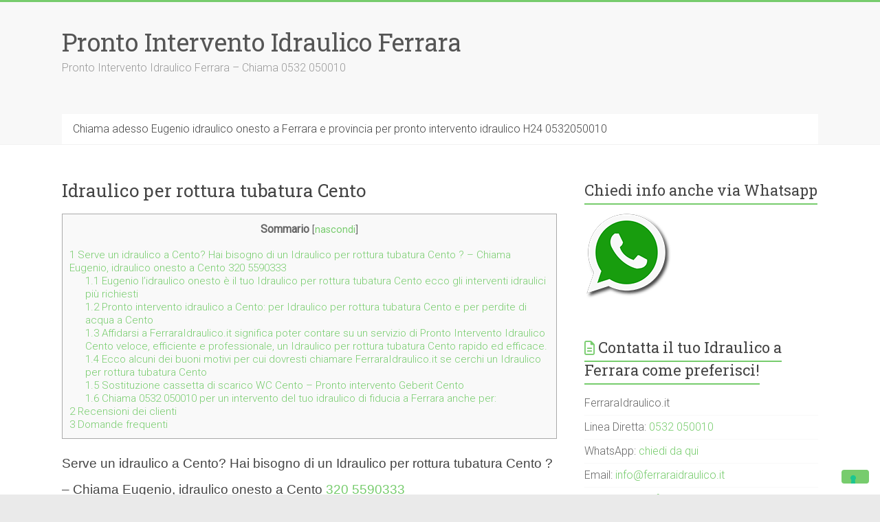

--- FILE ---
content_type: text/html; charset=UTF-8
request_url: https://www.ferraraidraulico.it/idraulico-per-rottura-tubatura-cento/
body_size: 29778
content:
<!DOCTYPE html>
<html lang="it-IT">
<head>
<title>Idraulico per rottura tubatura Cento risponde 0532 050010 !</title>

<meta charset="UTF-8" />
<meta name="viewport" content="width=device-width, initial-scale=1">
<link rel="profile" href="https://gmpg.org/xfn/11" />
			<script type="text/javascript" class="_iub_cs_skip">
				var _iub = _iub || {};
				_iub.csConfiguration = _iub.csConfiguration || {};
				_iub.csConfiguration.siteId = "3488958";
				_iub.csConfiguration.cookiePolicyId = "17815407";
							</script>
			<script class="_iub_cs_skip" src="https://cs.iubenda.com/autoblocking/3488958.js" fetchpriority="low"></script>
			<meta name='robots' content='index, follow, max-image-preview:large, max-snippet:-1, max-video-preview:-1' />

	<!-- This site is optimized with the Yoast SEO Premium plugin v21.2 (Yoast SEO v26.7) - https://yoast.com/wordpress/plugins/seo/ -->
	
	<meta name="description" content="Chiama 0532 050010 per Idraulico per rottura tubatura Cento Non rimandare la riparazione idraulica di cui hai bisogno. Chiama FerraraIdraulico.it e risparmia tempo e stress!" />
	<link rel="canonical" href="https://www.ferraraidraulico.it/idraulico-per-rottura-tubatura-cento/" />
	<meta property="og:locale" content="it_IT" />
	<meta property="og:type" content="article" />
	<meta property="og:title" content="Idraulico per rottura tubatura Cento risponde 0532 050010 !" />
	<meta property="og:description" content="Chiama 0532 050010 per Idraulico per rottura tubatura Cento Non rimandare la riparazione idraulica di cui hai bisogno. Chiama FerraraIdraulico.it e risparmia tempo e stress!" />
	<meta property="og:url" content="https://www.ferraraidraulico.it/idraulico-per-rottura-tubatura-cento/" />
	<meta property="og:site_name" content="Pronto Intervento Idraulico Ferrara" />
	<meta property="article:published_time" content="2023-06-25T18:33:45+00:00" />
	<meta property="og:image" content="https://www.ferraraidraulico.it/wp-content/uploads/Ferraraidraulicoit-chiama-Ferrara-pronto-intervento-idraulico-300x297.jpg" />
	<meta name="author" content="ferraraidraulico.it" />
	<meta name="twitter:card" content="summary_large_image" />
	<meta name="twitter:title" content="Idraulico per rottura tubatura Cento" />
	<meta name="twitter:label1" content="Scritto da" />
	<meta name="twitter:data1" content="ferraraidraulico.it" />
	<meta name="twitter:label2" content="Tempo di lettura stimato" />
	<meta name="twitter:data2" content="9 minuti" />
	<script type="application/ld+json" class="yoast-schema-graph">{"@context":"https://schema.org","@graph":[{"@type":"Article","@id":"https://www.ferraraidraulico.it/idraulico-per-rottura-tubatura-cento/#article","isPartOf":{"@id":"https://www.ferraraidraulico.it/idraulico-per-rottura-tubatura-cento/"},"author":{"name":"ferraraidraulico.it","@id":"https://www.ferraraidraulico.it/#/schema/person/22eb5e0a6d2912e3d91d9c4b28937ab1"},"headline":"Idraulico per rottura tubatura Cento","datePublished":"2023-06-25T18:33:45+00:00","mainEntityOfPage":{"@id":"https://www.ferraraidraulico.it/idraulico-per-rottura-tubatura-cento/"},"wordCount":1176,"commentCount":0,"publisher":{"@id":"https://www.ferraraidraulico.it/#organization"},"image":{"@id":"https://www.ferraraidraulico.it/idraulico-per-rottura-tubatura-cento/#primaryimage"},"thumbnailUrl":"https://www.ferraraidraulico.it/wp-content/uploads/Ferraraidraulicoit-chiama-Ferrara-pronto-intervento-idraulico-300x297.jpg","keywords":["Idraulico a Ferrara urgente pronto intervento 24h"],"articleSection":["Idraulico a Ferrara urgente pronto intervento 24h"],"inLanguage":"it-IT"},{"@type":"WebPage","@id":"https://www.ferraraidraulico.it/idraulico-per-rottura-tubatura-cento/","url":"https://www.ferraraidraulico.it/idraulico-per-rottura-tubatura-cento/","name":"Idraulico per rottura tubatura Cento risponde 0532 050010 !","isPartOf":{"@id":"https://www.ferraraidraulico.it/#website"},"primaryImageOfPage":{"@id":"https://www.ferraraidraulico.it/idraulico-per-rottura-tubatura-cento/#primaryimage"},"image":{"@id":"https://www.ferraraidraulico.it/idraulico-per-rottura-tubatura-cento/#primaryimage"},"thumbnailUrl":"https://www.ferraraidraulico.it/wp-content/uploads/Ferraraidraulicoit-chiama-Ferrara-pronto-intervento-idraulico-300x297.jpg","datePublished":"2023-06-25T18:33:45+00:00","description":"Chiama 0532 050010 per Idraulico per rottura tubatura Cento Non rimandare la riparazione idraulica di cui hai bisogno. Chiama FerraraIdraulico.it e risparmia tempo e stress!","breadcrumb":{"@id":"https://www.ferraraidraulico.it/idraulico-per-rottura-tubatura-cento/#breadcrumb"},"inLanguage":"it-IT","potentialAction":[{"@type":"ReadAction","target":["https://www.ferraraidraulico.it/idraulico-per-rottura-tubatura-cento/"]}]},{"@type":"ImageObject","inLanguage":"it-IT","@id":"https://www.ferraraidraulico.it/idraulico-per-rottura-tubatura-cento/#primaryimage","url":"","contentUrl":""},{"@type":"BreadcrumbList","@id":"https://www.ferraraidraulico.it/idraulico-per-rottura-tubatura-cento/#breadcrumb","itemListElement":[{"@type":"ListItem","position":1,"name":"Idraulico Ferrara Pronto Intervento","item":"https://www.ferraraidraulico.it/"},{"@type":"ListItem","position":2,"name":"Idraulico per rottura tubatura Cento"}]},{"@type":"WebSite","@id":"https://www.ferraraidraulico.it/#website","url":"https://www.ferraraidraulico.it/","name":"Pronto Intervento Idraulico Ferrara","description":"Pronto Intervento Idraulico Ferrara – Chiama 0532 050010","publisher":{"@id":"https://www.ferraraidraulico.it/#organization"},"alternateName":"Pronto Intervento Idraulico Ferrara 0532050010","potentialAction":[{"@type":"SearchAction","target":{"@type":"EntryPoint","urlTemplate":"https://www.ferraraidraulico.it/?s={search_term_string}"},"query-input":{"@type":"PropertyValueSpecification","valueRequired":true,"valueName":"search_term_string"}}],"inLanguage":"it-IT"},{"@type":"Organization","@id":"https://www.ferraraidraulico.it/#organization","name":"Pronto Intervento Idraulico Ferrara","url":"https://www.ferraraidraulico.it/","logo":{"@type":"ImageObject","inLanguage":"it-IT","@id":"https://www.ferraraidraulico.it/#/schema/logo/image/","url":"https://www.ferraraidraulico.it/wp-content/uploads/Ferraraidraulicoit-chiama-Ferrara-pronto-intervento-idraulico.jpeg","contentUrl":"https://www.ferraraidraulico.it/wp-content/uploads/Ferraraidraulicoit-chiama-Ferrara-pronto-intervento-idraulico.jpeg","width":1200,"height":1022,"caption":"Pronto Intervento Idraulico Ferrara"},"image":{"@id":"https://www.ferraraidraulico.it/#/schema/logo/image/"}},{"@type":"Person","@id":"https://www.ferraraidraulico.it/#/schema/person/22eb5e0a6d2912e3d91d9c4b28937ab1","name":"ferraraidraulico.it","image":{"@type":"ImageObject","inLanguage":"it-IT","@id":"https://www.ferraraidraulico.it/#/schema/person/image/","url":"https://secure.gravatar.com/avatar/6175a8c5eca647a78896c3eb5f52e0a7fdae36b28c21aae7ac679f8e723d3be9?s=96&d=mm&r=g","contentUrl":"https://secure.gravatar.com/avatar/6175a8c5eca647a78896c3eb5f52e0a7fdae36b28c21aae7ac679f8e723d3be9?s=96&d=mm&r=g","caption":"ferraraidraulico.it"},"sameAs":["http://ferraraidraulico.it"]}]}</script>
	<!-- / Yoast SEO Premium plugin. -->


<link rel='dns-prefetch' href='//cdn.iubenda.com' />
<link rel='dns-prefetch' href='//www.googletagmanager.com' />
<link rel='dns-prefetch' href='//stats.wp.com' />
<link rel='dns-prefetch' href='//fonts.googleapis.com' />
<script type="application/ld+json">{"@context":"https://schema.org","@type":["LocalBusiness","Service"],"@id":"https://www.ferraraidraulico.it/#localbusiness","name":"Pronto Intervento Idraulico Ferrara","url":"https://www.ferraraidraulico.it/","telephone":"0532050010","priceRange":"€€","address":{"@type":"PostalAddress","addressLocality":"Cento","addressRegion":"FE","addressCountry":"IT"},"email":"info@ferraraidraulico.it","areaServed":{"@type":"AdministrativeArea","name":"Ferrara"},"openingHoursSpecification":[{"@type":"OpeningHoursSpecification","dayOfWeek":["Monday","Tuesday","Wednesday","Thursday","Friday","Saturday","Sunday"],"opens":"00:00","closes":"23:59"}],"hasOfferCatalog":{"@type":"OfferCatalog","name":"Servizi","itemListElement":[{"@type":"Offer","itemOffered":{"@type":"Service","name":"Pronto intervento idraulico %city%"}},{"@type":"Offer","itemOffered":{"@type":"Service","name":"Riparazione perdite d’acqua %city%"}},{"@type":"Offer","itemOffered":{"@type":"Service","name":"Sblocco scarichi otturati %city%"}},{"@type":"Offer","itemOffered":{"@type":"Service","name":"Riparazione cassette WC Geberit %city%"}},{"@type":"Offer","itemOffered":{"@type":"Service","name":"Sostituzione rubinetti e miscelatori %city%"}},{"@type":"Offer","itemOffered":{"@type":"Service","name":"Disostruzione tubazioni %city%"}},{"@type":"Offer","itemOffered":{"@type":"Service","name":"Assistenza impianti idraulici %city%"}}]},"aggregateRating":{"@type":"AggregateRating","ratingValue":5,"bestRating":"5","reviewCount":10},"review":[{"@type":"Review","itemReviewed":{"@type":"LocalBusiness","@id":"https://www.ferraraidraulico.it/#localbusiness"},"author":{"@type":"Person","name":"Marco R. "},"reviewBody":" WC otturato risolto in 45 minuti a Cento. Servizio top! Non avrei mai pensato di aver bisogno di un idraulico alle 7 del mattino di un giorno feriale, ma il mio WC si è completamente otturato, causando notevoli disagi. Ho chiamato questo servizio di pronto intervento a Cento e sono rimasto piacevolmente sorpreso. Il tecnico, Eugenio, è arrivato in soli 20 minuti, nonostante l'ora di punta e il traffico cittadino. È stato subito chiaro che sapeva esattamente cosa stava facendo: ha ispezionato rapidamente la situazione e ha risolto l'ostruzione in meno di 45 minuti, utilizzando strumenti professionali (una sonda flessibile ad alta potenza) e senza causare alcun danno all'impianto. Ha anche dedicato qualche minuto a pulire l'area prima di andarsene. Il costo, per un intervento d'urgenza a quell'ora, era assolutamente onesto e trasparente. Un servizio davvero di prim'ordine per chi cerca rapidità ed efficacia, lo raccomando caldamente a chiunque si trovi in una situazione di emergenza idraulica a Cento.","reviewRating":{"@type":"Rating","ratingValue":5,"bestRating":"5","worstRating":"1"}},{"@type":"Review","itemReviewed":{"@type":"LocalBusiness","@id":"https://www.ferraraidraulico.it/#localbusiness"},"author":{"@type":"Person","name":"Giulia B. "},"reviewBody":" Scarico della doccia completamente bloccato a Cento. Risoluzione in tempi record! La doccia non scaricava più, un vero incubo dopo una lunga giornata di lavoro a Cento. Ho contattato il servizio e mi hanno inviato Eugenio. È arrivato in poco più di mezz'ora, dimostrando una rapidità eccezionale. Ha subito capito che il problema era un accumulo ostinato di capelli e residui nel sifone profondo. Ha utilizzato un idropulitrice portatile a bassa pressione per sbloccare completamente la condotta, non limitandosi a una soluzione superficiale. Ho apprezzato moltissimo che mi abbia mostrato il problema prima e la soluzione dopo. Lavoro pulito, costo onesto e la doccia adesso scarica meglio di prima! Eugenio è un vero mago degli scarichi intasati di Cento. ","reviewRating":{"@type":"Rating","ratingValue":5,"bestRating":"5","worstRating":"1"}},{"@type":"Review","itemReviewed":{"@type":"LocalBusiness","@id":"https://www.ferraraidraulico.it/#localbusiness"},"author":{"@type":"Person","name":"Luca P. "},"reviewBody":" Rubinetto della cucina che non smetteva di gocciolare a Cento. Sostituzione immediata! Il mio vecchio rubinetto della cucina a Cento ha iniziato a perdere in modo copioso durante la notte, sprecando acqua e facendomi temere per la bolletta. Ho chiamato il servizio di pronto intervento e Eugenio è arrivato in tempo record. Ha diagnosticato un danno irreparabile al meccanismo interno del rubinetto e mi ha subito proposto diverse opzioni di sostituzione, che teneva già in furgone. Ha installato un nuovo miscelatore di ottima qualità in meno di un'ora, sigillando tutto alla perfezione. L'intervento è stato rapido, professionale e il preventivo è stato rispettato. Un sollievo enorme aver risolto così velocemente grazie alla sua competenza.","reviewRating":{"@type":"Rating","ratingValue":5,"bestRating":"5","worstRating":"1"}},{"@type":"Review","itemReviewed":{"@type":"LocalBusiness","@id":"https://www.ferraraidraulico.it/#localbusiness"},"author":{"@type":"Person","name":"Chiara M. "},"reviewBody":" Sostituzione sifone del lavandino del bagno a Cento. Professionista preparato e cortese! Stavo combattendo da giorni con un sifone del bagno che perdeva goccia a goccia a Cento, ma non riuscivo a stringerlo correttamente. Temendo un allagamento più serio, ho chiamato il pronto intervento. Il tecnico, Eugenio, è arrivato puntualissimo e con tutti gli strumenti necessari. Mi ha spiegato che il vecchio sifone in plastica si era crepato con il tempo e andava sostituito. Ha montato un nuovo sifone con materiali più resistenti in pochi minuti. La rapidità e la pulizia del lavoro sono state impeccabili. Ha anche verificato che non ci fossero altre micro-perdite. Servizio eccellente, lo consiglio per la sua trasparenza e gentilezza nella zona di Cento.","reviewRating":{"@type":"Rating","ratingValue":5,"bestRating":"5","worstRating":"1"}},{"@type":"Review","itemReviewed":{"@type":"LocalBusiness","@id":"https://www.ferraraidraulico.it/#localbusiness"},"author":{"@type":"Person","name":"Davide S. "},"reviewBody":" Scarico lavello otturato con grasso a Cento. Problema risolto con attrezzatura specializzata! Lo scarico del lavello del mio esercizio commerciale a Cento era completamente otturato a causa dell'accumulo di grasso, un disastro per la mia attività di ristorazione. Ho chiamato il servizio urgente. Eugenio è arrivato con l'attrezzatura professionale per la pulizia ad alta pressione, specifica per gli scarichi commerciali. Ha lavorato con grande meticolosità, sbloccando completamente il condotto in meno di due ore e garantendo che il flusso fosse perfetto. Mi ha anche dato consigli preziosi sulla manutenzione periodica per evitare che ricapiti. Un intervento risolutivo e vitale per la mia attività, un servizio idraulico di altissima qualità in provincia. ","reviewRating":{"@type":"Rating","ratingValue":5,"bestRating":"5","worstRating":"1"}},{"@type":"Review","itemReviewed":{"@type":"LocalBusiness","@id":"https://www.ferraraidraulico.it/#localbusiness"},"author":{"@type":"Person","name":"Elena G. "},"reviewBody":" Tubo flessibile della lavatrice rotto a Cento. Pronto intervento che salva la giornata! Mentre ero in casa a Cento, un tubo flessibile che collegava la lavatrice ha ceduto improvvisamente, causando una fuoriuscita d'acqua significativa e veloce. Ho chiamato d'urgenza. Eugenio è arrivato rapidamente, ha isolato immediatamente l'erogazione dell'acqua e ha sostituito il flessibile danneggiato con un pezzo di alta qualità, rinforzato in metallo. Ha operato con calma e precisione, anche sotto la pressione di una situazione di potenziale allagamento del locale. Un lavoro rapido, pulito e, soprattutto, sicuro. Il costo del pronto intervento era giustificato dall'efficienza e dalla velocità dimostrate in una vera emergenza. ","reviewRating":{"@type":"Rating","ratingValue":5,"bestRating":"5","worstRating":"1"}},{"@type":"Review","itemReviewed":{"@type":"LocalBusiness","@id":"https://www.ferraraidraulico.it/#localbusiness"},"author":{"@type":"Person","name":"Andrea Z. "},"reviewBody":" Installazione di un nuovo lavabo con attacchi modificati a Cento. Servizio impeccabile! Ho acquistato un nuovo lavabo per il mio bagno a Cento e avevo bisogno di un idraulico urgente che potesse predisporre i nuovi attacchi e lo scarico. Ho chiamato il servizio di Eugenio. È arrivato l'indomani mattina, puntuale, e ha eseguito l'allacciamento idraulico in modo eccellente. Ha dovuto fare una piccola modifica all'impianto a muro esistente, ma ha lavorato con professionalità e ha spiegato ogni passaggio prima di intervenire. L'installazione è stata completata in tempi brevi e il lavabo è perfettamente stabile, senza perdite o gocciolamenti. Un professionista serio che esegue installazioni a regola d'arte.","reviewRating":{"@type":"Rating","ratingValue":5,"bestRating":"5","worstRating":"1"}},{"@type":"Review","itemReviewed":{"@type":"LocalBusiness","@id":"https://www.ferraraidraulico.it/#localbusiness"},"author":{"@type":"Person","name":"Silvia C. "},"reviewBody":" Tappo di ispezione esterno otturato e rigurgito a Cento. Intervento immediato per questione di igiene! Un forte odore e uno sgradevole rigurgito dal tappo fognario di ispezione esterno, vicino al mio garage a Cento. Ho chiamato il pronto intervento per un problema di igiene serio. Eugenio è arrivato in meno di un'ora. Ha gestito la situazione con la massima professionalità. Ha rimosso l'otturazione con la sonda adatta e ha sigillato il tappo con nuovo silicone resistente e guarnizioni, risolvendo il problema dell'odore e del blocco. Ha pulito e disinfettato l'area esterna. Un servizio provvidenziale e cruciale per la vivibilità domestica.","reviewRating":{"@type":"Rating","ratingValue":5,"bestRating":"5","worstRating":"1"}},{"@type":"Review","itemReviewed":{"@type":"LocalBusiness","@id":"https://www.ferraraidraulico.it/#localbusiness"},"author":{"@type":"Person","name":"Matteo L. "},"reviewBody":" Perdita dalla cassetta di scarico del WC (incasso) a Cento. Veloce e risolutivo! La cassetta di scarico incassata nel muro del mio WC ha iniziato a perdere acqua nel sanitario senza sosta a Cento, con il rumore costante e lo spreco. Ho chiamato in mattinata. Eugenio è stato rapidissimo nell'arrivare. Ha smontato la placca, aperto la cassetta e ha identificato il problema nella guarnizione di fondo e nel galleggiante, che erano deteriorati. Aveva i pezzi di ricambio con sé e ha effettuato la riparazione sul posto. Il lavoro è durato poco più di un'ora e ha lasciato tutto pulito. Nessun gocciolamento e un notevole risparmio idrico assicurato. ","reviewRating":{"@type":"Rating","ratingValue":5,"bestRating":"5","worstRating":"1"}},{"@type":"Review","itemReviewed":{"@type":"LocalBusiness","@id":"https://www.ferraraidraulico.it/#localbusiness"},"author":{"@type":"Person","name":"Federico V. "},"reviewBody":" Pulizia e ripristino pozzetto di ispezione esterno a Cento. Massima efficacia!  Il pozzetto di ispezione principale della mia abitazione a Cento era pieno di detriti, fango e iniziava a dare problemi di deflusso lento per tutti gli scarichi della casa. Ho contattato il servizio per una manutenzione urgente. Eugenio è arrivato con il suo mezzo attrezzato e ha eseguito un'accurata pulizia del pozzetto con getti d'acqua ad alta pressione, rimuovendo tutto il materiale accumulato. Ora lo scarico è tornato a funzionare alla perfezione in tutte le condotte collegate. Ha anche controllato visivamente lo stato dei tubi. Lavoro di massima efficacia e competenza nel settore della disostruzione.","reviewRating":{"@type":"Rating","ratingValue":5,"bestRating":"5","worstRating":"1"}}]}</script>
<script type="application/ld+json">{"@context":"https://schema.org","@type":"FAQPage","mainEntity":[{"@type":"Question","name":"Quanto costa un intervento idraulico urgente a Cento?","acceptedAnswer":{"@type":"Answer","text":"Il prezzo varia in base al tipo di guasto e all’orario, ma a Cento garantiamo sempre tariffe trasparenti e senza sorprese. Chiama per un preventivo immediato."}},{"@type":"Question","name":"In quanto tempo arriva l’idraulico a Cento?","acceptedAnswer":{"@type":"Answer","text":"In genere entro 60 minuti in tutta Cento e zone limitrofe, compatibilmente con il traffico e la distanza."}},{"@type":"Question","name":"Riparate perdite d’acqua dal soffitto a Cento?","acceptedAnswer":{"@type":"Answer","text":"Sì, interveniamo su perdite da soffitto o pareti a Cento con rilevamento rapido e riparazione professionale."}},{"@type":"Question","name":"Cosa fare se lo scarico del lavandino è otturato a Cento?","acceptedAnswer":{"@type":"Answer","text":"Evita prodotti chimici aggressivi e chiama subito un idraulico a Cento. Rimuoviamo l’ostruzione senza danneggiare le tubazioni."}},{"@type":"Question","name":"Riparate cassette WC che perdono a Cento?","acceptedAnswer":{"@type":"Answer","text":"Sì, sostituiamo guarnizioni, galleggianti e valvole delle cassette WC di ogni marca a Cento."}},{"@type":"Question","name":"Sostituite rubinetti e miscelatori a Cento?","acceptedAnswer":{"@type":"Answer","text":"Certo, effettuiamo la sostituzione completa di rubinetti e miscelatori a Cento anche in giornata."}},{"@type":"Question","name":"Risolvete problemi di bassa pressione dell’acqua a Cento?","acceptedAnswer":{"@type":"Answer","text":"Sì, a Cento verifichiamo la rete e gli autoclavi per ripristinare la corretta pressione idrica."}},{"@type":"Question","name":"Effettuate riparazioni di tubi rotti o lesionati a Cento?","acceptedAnswer":{"@type":"Answer","text":"Sì, localizziamo e ripariamo tubazioni danneggiate in muri, pavimenti o giardini a Cento."}},{"@type":"Question","name":"Riparate lo scarico della doccia intasato a Cento?","acceptedAnswer":{"@type":"Answer","text":"Sì, disostruiamo scarichi doccia a Cento e controlliamo anche il sifone per evitare nuovi blocchi."}},{"@type":"Question","name":"Offrite pronto intervento idraulico 24 ore su 24 a Cento?","acceptedAnswer":{"@type":"Answer","text":"Sì, siamo operativi 24h su 24 e 7 giorni su 7 per emergenze idrauliche a Cento."}},{"@type":"Question","name":"Fate installazioni di lavandini, bidet e sanitari a Cento?","acceptedAnswer":{"@type":"Answer","text":"Sì, ci occupiamo dell’installazione completa di sanitari, rubinetteria e collegamenti idrici a Cento."}},{"@type":"Question","name":"Posso richiedere un idraulico anche la domenica a Cento?","acceptedAnswer":{"@type":"Answer","text":"Certo, il servizio a Cento è attivo anche nei weekend e nei giorni festivi."}},{"@type":"Question","name":"Riparate perdite nei tubi sotto il lavello a Cento?","acceptedAnswer":{"@type":"Answer","text":"Sì, interveniamo su giunti e sifoni difettosi sotto i lavelli a Cento in modo rapido e pulito."}},{"@type":"Question","name":"Sostituite sifoni rotti o usurati a Cento?","acceptedAnswer":{"@type":"Answer","text":"Sì, sostituiamo sifoni di lavelli, docce e bidet in tutta Cento con materiali di qualità."}},{"@type":"Question","name":"Rimuovete blocchi nelle tubazioni di cucina a Cento?","acceptedAnswer":{"@type":"Answer","text":"Sì, eliminiamo residui di grasso o calcare nelle tubazioni della cucina a Cento."}},{"@type":"Question","name":"Riparate rubinetti che gocciolano a Cento?","acceptedAnswer":{"@type":"Answer","text":"Sì, sostituiamo cartucce o guarnizioni difettose e risolviamo la perdita in poche ore a Cento."}},{"@type":"Question","name":"Posso richiedere una verifica dell’impianto idrico a Cento?","acceptedAnswer":{"@type":"Answer","text":"Sì, a Cento offriamo controlli completi dell’impianto idrico per prevenire guasti e consumi anomali."}}]}</script>
<style id='wp-img-auto-sizes-contain-inline-css' type='text/css'>
img:is([sizes=auto i],[sizes^="auto," i]){contain-intrinsic-size:3000px 1500px}
/*# sourceURL=wp-img-auto-sizes-contain-inline-css */
</style>
<link rel='stylesheet' id='jetpack_related-posts-css' href='https://www.ferraraidraulico.it/wp-content/plugins/jetpack/modules/related-posts/related-posts.css?ver=20240116' type='text/css' media='all' />
<style id='wp-block-library-inline-css' type='text/css'>
:root{--wp-block-synced-color:#7a00df;--wp-block-synced-color--rgb:122,0,223;--wp-bound-block-color:var(--wp-block-synced-color);--wp-editor-canvas-background:#ddd;--wp-admin-theme-color:#007cba;--wp-admin-theme-color--rgb:0,124,186;--wp-admin-theme-color-darker-10:#006ba1;--wp-admin-theme-color-darker-10--rgb:0,107,160.5;--wp-admin-theme-color-darker-20:#005a87;--wp-admin-theme-color-darker-20--rgb:0,90,135;--wp-admin-border-width-focus:2px}@media (min-resolution:192dpi){:root{--wp-admin-border-width-focus:1.5px}}.wp-element-button{cursor:pointer}:root .has-very-light-gray-background-color{background-color:#eee}:root .has-very-dark-gray-background-color{background-color:#313131}:root .has-very-light-gray-color{color:#eee}:root .has-very-dark-gray-color{color:#313131}:root .has-vivid-green-cyan-to-vivid-cyan-blue-gradient-background{background:linear-gradient(135deg,#00d084,#0693e3)}:root .has-purple-crush-gradient-background{background:linear-gradient(135deg,#34e2e4,#4721fb 50%,#ab1dfe)}:root .has-hazy-dawn-gradient-background{background:linear-gradient(135deg,#faaca8,#dad0ec)}:root .has-subdued-olive-gradient-background{background:linear-gradient(135deg,#fafae1,#67a671)}:root .has-atomic-cream-gradient-background{background:linear-gradient(135deg,#fdd79a,#004a59)}:root .has-nightshade-gradient-background{background:linear-gradient(135deg,#330968,#31cdcf)}:root .has-midnight-gradient-background{background:linear-gradient(135deg,#020381,#2874fc)}:root{--wp--preset--font-size--normal:16px;--wp--preset--font-size--huge:42px}.has-regular-font-size{font-size:1em}.has-larger-font-size{font-size:2.625em}.has-normal-font-size{font-size:var(--wp--preset--font-size--normal)}.has-huge-font-size{font-size:var(--wp--preset--font-size--huge)}.has-text-align-center{text-align:center}.has-text-align-left{text-align:left}.has-text-align-right{text-align:right}.has-fit-text{white-space:nowrap!important}#end-resizable-editor-section{display:none}.aligncenter{clear:both}.items-justified-left{justify-content:flex-start}.items-justified-center{justify-content:center}.items-justified-right{justify-content:flex-end}.items-justified-space-between{justify-content:space-between}.screen-reader-text{border:0;clip-path:inset(50%);height:1px;margin:-1px;overflow:hidden;padding:0;position:absolute;width:1px;word-wrap:normal!important}.screen-reader-text:focus{background-color:#ddd;clip-path:none;color:#444;display:block;font-size:1em;height:auto;left:5px;line-height:normal;padding:15px 23px 14px;text-decoration:none;top:5px;width:auto;z-index:100000}html :where(.has-border-color){border-style:solid}html :where([style*=border-top-color]){border-top-style:solid}html :where([style*=border-right-color]){border-right-style:solid}html :where([style*=border-bottom-color]){border-bottom-style:solid}html :where([style*=border-left-color]){border-left-style:solid}html :where([style*=border-width]){border-style:solid}html :where([style*=border-top-width]){border-top-style:solid}html :where([style*=border-right-width]){border-right-style:solid}html :where([style*=border-bottom-width]){border-bottom-style:solid}html :where([style*=border-left-width]){border-left-style:solid}html :where(img[class*=wp-image-]){height:auto;max-width:100%}:where(figure){margin:0 0 1em}html :where(.is-position-sticky){--wp-admin--admin-bar--position-offset:var(--wp-admin--admin-bar--height,0px)}@media screen and (max-width:600px){html :where(.is-position-sticky){--wp-admin--admin-bar--position-offset:0px}}

/*# sourceURL=wp-block-library-inline-css */
</style><style id='global-styles-inline-css' type='text/css'>
:root{--wp--preset--aspect-ratio--square: 1;--wp--preset--aspect-ratio--4-3: 4/3;--wp--preset--aspect-ratio--3-4: 3/4;--wp--preset--aspect-ratio--3-2: 3/2;--wp--preset--aspect-ratio--2-3: 2/3;--wp--preset--aspect-ratio--16-9: 16/9;--wp--preset--aspect-ratio--9-16: 9/16;--wp--preset--color--black: #000000;--wp--preset--color--cyan-bluish-gray: #abb8c3;--wp--preset--color--white: #ffffff;--wp--preset--color--pale-pink: #f78da7;--wp--preset--color--vivid-red: #cf2e2e;--wp--preset--color--luminous-vivid-orange: #ff6900;--wp--preset--color--luminous-vivid-amber: #fcb900;--wp--preset--color--light-green-cyan: #7bdcb5;--wp--preset--color--vivid-green-cyan: #00d084;--wp--preset--color--pale-cyan-blue: #8ed1fc;--wp--preset--color--vivid-cyan-blue: #0693e3;--wp--preset--color--vivid-purple: #9b51e0;--wp--preset--gradient--vivid-cyan-blue-to-vivid-purple: linear-gradient(135deg,rgb(6,147,227) 0%,rgb(155,81,224) 100%);--wp--preset--gradient--light-green-cyan-to-vivid-green-cyan: linear-gradient(135deg,rgb(122,220,180) 0%,rgb(0,208,130) 100%);--wp--preset--gradient--luminous-vivid-amber-to-luminous-vivid-orange: linear-gradient(135deg,rgb(252,185,0) 0%,rgb(255,105,0) 100%);--wp--preset--gradient--luminous-vivid-orange-to-vivid-red: linear-gradient(135deg,rgb(255,105,0) 0%,rgb(207,46,46) 100%);--wp--preset--gradient--very-light-gray-to-cyan-bluish-gray: linear-gradient(135deg,rgb(238,238,238) 0%,rgb(169,184,195) 100%);--wp--preset--gradient--cool-to-warm-spectrum: linear-gradient(135deg,rgb(74,234,220) 0%,rgb(151,120,209) 20%,rgb(207,42,186) 40%,rgb(238,44,130) 60%,rgb(251,105,98) 80%,rgb(254,248,76) 100%);--wp--preset--gradient--blush-light-purple: linear-gradient(135deg,rgb(255,206,236) 0%,rgb(152,150,240) 100%);--wp--preset--gradient--blush-bordeaux: linear-gradient(135deg,rgb(254,205,165) 0%,rgb(254,45,45) 50%,rgb(107,0,62) 100%);--wp--preset--gradient--luminous-dusk: linear-gradient(135deg,rgb(255,203,112) 0%,rgb(199,81,192) 50%,rgb(65,88,208) 100%);--wp--preset--gradient--pale-ocean: linear-gradient(135deg,rgb(255,245,203) 0%,rgb(182,227,212) 50%,rgb(51,167,181) 100%);--wp--preset--gradient--electric-grass: linear-gradient(135deg,rgb(202,248,128) 0%,rgb(113,206,126) 100%);--wp--preset--gradient--midnight: linear-gradient(135deg,rgb(2,3,129) 0%,rgb(40,116,252) 100%);--wp--preset--font-size--small: 13px;--wp--preset--font-size--medium: 20px;--wp--preset--font-size--large: 36px;--wp--preset--font-size--x-large: 42px;--wp--preset--spacing--20: 0.44rem;--wp--preset--spacing--30: 0.67rem;--wp--preset--spacing--40: 1rem;--wp--preset--spacing--50: 1.5rem;--wp--preset--spacing--60: 2.25rem;--wp--preset--spacing--70: 3.38rem;--wp--preset--spacing--80: 5.06rem;--wp--preset--shadow--natural: 6px 6px 9px rgba(0, 0, 0, 0.2);--wp--preset--shadow--deep: 12px 12px 50px rgba(0, 0, 0, 0.4);--wp--preset--shadow--sharp: 6px 6px 0px rgba(0, 0, 0, 0.2);--wp--preset--shadow--outlined: 6px 6px 0px -3px rgb(255, 255, 255), 6px 6px rgb(0, 0, 0);--wp--preset--shadow--crisp: 6px 6px 0px rgb(0, 0, 0);}:where(.is-layout-flex){gap: 0.5em;}:where(.is-layout-grid){gap: 0.5em;}body .is-layout-flex{display: flex;}.is-layout-flex{flex-wrap: wrap;align-items: center;}.is-layout-flex > :is(*, div){margin: 0;}body .is-layout-grid{display: grid;}.is-layout-grid > :is(*, div){margin: 0;}:where(.wp-block-columns.is-layout-flex){gap: 2em;}:where(.wp-block-columns.is-layout-grid){gap: 2em;}:where(.wp-block-post-template.is-layout-flex){gap: 1.25em;}:where(.wp-block-post-template.is-layout-grid){gap: 1.25em;}.has-black-color{color: var(--wp--preset--color--black) !important;}.has-cyan-bluish-gray-color{color: var(--wp--preset--color--cyan-bluish-gray) !important;}.has-white-color{color: var(--wp--preset--color--white) !important;}.has-pale-pink-color{color: var(--wp--preset--color--pale-pink) !important;}.has-vivid-red-color{color: var(--wp--preset--color--vivid-red) !important;}.has-luminous-vivid-orange-color{color: var(--wp--preset--color--luminous-vivid-orange) !important;}.has-luminous-vivid-amber-color{color: var(--wp--preset--color--luminous-vivid-amber) !important;}.has-light-green-cyan-color{color: var(--wp--preset--color--light-green-cyan) !important;}.has-vivid-green-cyan-color{color: var(--wp--preset--color--vivid-green-cyan) !important;}.has-pale-cyan-blue-color{color: var(--wp--preset--color--pale-cyan-blue) !important;}.has-vivid-cyan-blue-color{color: var(--wp--preset--color--vivid-cyan-blue) !important;}.has-vivid-purple-color{color: var(--wp--preset--color--vivid-purple) !important;}.has-black-background-color{background-color: var(--wp--preset--color--black) !important;}.has-cyan-bluish-gray-background-color{background-color: var(--wp--preset--color--cyan-bluish-gray) !important;}.has-white-background-color{background-color: var(--wp--preset--color--white) !important;}.has-pale-pink-background-color{background-color: var(--wp--preset--color--pale-pink) !important;}.has-vivid-red-background-color{background-color: var(--wp--preset--color--vivid-red) !important;}.has-luminous-vivid-orange-background-color{background-color: var(--wp--preset--color--luminous-vivid-orange) !important;}.has-luminous-vivid-amber-background-color{background-color: var(--wp--preset--color--luminous-vivid-amber) !important;}.has-light-green-cyan-background-color{background-color: var(--wp--preset--color--light-green-cyan) !important;}.has-vivid-green-cyan-background-color{background-color: var(--wp--preset--color--vivid-green-cyan) !important;}.has-pale-cyan-blue-background-color{background-color: var(--wp--preset--color--pale-cyan-blue) !important;}.has-vivid-cyan-blue-background-color{background-color: var(--wp--preset--color--vivid-cyan-blue) !important;}.has-vivid-purple-background-color{background-color: var(--wp--preset--color--vivid-purple) !important;}.has-black-border-color{border-color: var(--wp--preset--color--black) !important;}.has-cyan-bluish-gray-border-color{border-color: var(--wp--preset--color--cyan-bluish-gray) !important;}.has-white-border-color{border-color: var(--wp--preset--color--white) !important;}.has-pale-pink-border-color{border-color: var(--wp--preset--color--pale-pink) !important;}.has-vivid-red-border-color{border-color: var(--wp--preset--color--vivid-red) !important;}.has-luminous-vivid-orange-border-color{border-color: var(--wp--preset--color--luminous-vivid-orange) !important;}.has-luminous-vivid-amber-border-color{border-color: var(--wp--preset--color--luminous-vivid-amber) !important;}.has-light-green-cyan-border-color{border-color: var(--wp--preset--color--light-green-cyan) !important;}.has-vivid-green-cyan-border-color{border-color: var(--wp--preset--color--vivid-green-cyan) !important;}.has-pale-cyan-blue-border-color{border-color: var(--wp--preset--color--pale-cyan-blue) !important;}.has-vivid-cyan-blue-border-color{border-color: var(--wp--preset--color--vivid-cyan-blue) !important;}.has-vivid-purple-border-color{border-color: var(--wp--preset--color--vivid-purple) !important;}.has-vivid-cyan-blue-to-vivid-purple-gradient-background{background: var(--wp--preset--gradient--vivid-cyan-blue-to-vivid-purple) !important;}.has-light-green-cyan-to-vivid-green-cyan-gradient-background{background: var(--wp--preset--gradient--light-green-cyan-to-vivid-green-cyan) !important;}.has-luminous-vivid-amber-to-luminous-vivid-orange-gradient-background{background: var(--wp--preset--gradient--luminous-vivid-amber-to-luminous-vivid-orange) !important;}.has-luminous-vivid-orange-to-vivid-red-gradient-background{background: var(--wp--preset--gradient--luminous-vivid-orange-to-vivid-red) !important;}.has-very-light-gray-to-cyan-bluish-gray-gradient-background{background: var(--wp--preset--gradient--very-light-gray-to-cyan-bluish-gray) !important;}.has-cool-to-warm-spectrum-gradient-background{background: var(--wp--preset--gradient--cool-to-warm-spectrum) !important;}.has-blush-light-purple-gradient-background{background: var(--wp--preset--gradient--blush-light-purple) !important;}.has-blush-bordeaux-gradient-background{background: var(--wp--preset--gradient--blush-bordeaux) !important;}.has-luminous-dusk-gradient-background{background: var(--wp--preset--gradient--luminous-dusk) !important;}.has-pale-ocean-gradient-background{background: var(--wp--preset--gradient--pale-ocean) !important;}.has-electric-grass-gradient-background{background: var(--wp--preset--gradient--electric-grass) !important;}.has-midnight-gradient-background{background: var(--wp--preset--gradient--midnight) !important;}.has-small-font-size{font-size: var(--wp--preset--font-size--small) !important;}.has-medium-font-size{font-size: var(--wp--preset--font-size--medium) !important;}.has-large-font-size{font-size: var(--wp--preset--font-size--large) !important;}.has-x-large-font-size{font-size: var(--wp--preset--font-size--x-large) !important;}
/*# sourceURL=global-styles-inline-css */
</style>

<style id='classic-theme-styles-inline-css' type='text/css'>
/*! This file is auto-generated */
.wp-block-button__link{color:#fff;background-color:#32373c;border-radius:9999px;box-shadow:none;text-decoration:none;padding:calc(.667em + 2px) calc(1.333em + 2px);font-size:1.125em}.wp-block-file__button{background:#32373c;color:#fff;text-decoration:none}
/*# sourceURL=/wp-includes/css/classic-themes.min.css */
</style>
<link rel='stylesheet' id='toc-screen-css' href='https://www.ferraraidraulico.it/wp-content/plugins/table-of-contents-plus/screen.min.css?ver=2411.1' type='text/css' media='all' />
<link rel='stylesheet' id='accelerate_style-css' href='https://www.ferraraidraulico.it/wp-content/themes/accelerate/style.css?ver=6.9' type='text/css' media='all' />
<link rel='stylesheet' id='accelerate_googlefonts-css' href='//fonts.googleapis.com/css?family=Roboto%3A400%2C300%2C100%7CRoboto+Slab%3A700%2C400&#038;display=swap&#038;ver=6.9' type='text/css' media='all' />
<link rel='stylesheet' id='font-awesome-4-css' href='https://www.ferraraidraulico.it/wp-content/themes/accelerate/fontawesome/css/v4-shims.min.css?ver=4.7.0' type='text/css' media='all' />
<link rel='stylesheet' id='font-awesome-all-css' href='https://www.ferraraidraulico.it/wp-content/themes/accelerate/fontawesome/css/all.min.css?ver=6.7.2' type='text/css' media='all' />
<link rel='stylesheet' id='font-awesome-solid-css' href='https://www.ferraraidraulico.it/wp-content/themes/accelerate/fontawesome/css/solid.min.css?ver=6.7.2' type='text/css' media='all' />
<link rel='stylesheet' id='font-awesome-regular-css' href='https://www.ferraraidraulico.it/wp-content/themes/accelerate/fontawesome/css/regular.min.css?ver=6.7.2' type='text/css' media='all' />
<link rel='stylesheet' id='font-awesome-brands-css' href='https://www.ferraraidraulico.it/wp-content/themes/accelerate/fontawesome/css/brands.min.css?ver=6.7.2' type='text/css' media='all' />
<link rel='stylesheet' id='call-now-button-modern-style-css' href='https://www.ferraraidraulico.it/wp-content/plugins/call-now-button/resources/style/modern.css?ver=1.5.5' type='text/css' media='all' />
<script type="text/javascript" id="jetpack_related-posts-js-extra">
/* <![CDATA[ */
var related_posts_js_options = {"post_heading":"h4"};
//# sourceURL=jetpack_related-posts-js-extra
/* ]]> */
</script>
<script type="text/javascript" src="https://www.ferraraidraulico.it/wp-content/plugins/jetpack/_inc/build/related-posts/related-posts.min.js?ver=20240116" id="jetpack_related-posts-js"></script>

<script  type="text/javascript" class=" _iub_cs_skip" type="text/javascript" id="iubenda-head-inline-scripts-0">
/* <![CDATA[ */
            var _iub = _iub || [];
            _iub.csConfiguration ={"floatingPreferencesButtonDisplay":"bottom-right","lang":"it","siteId":"3488958","cookiePolicyId":"17815407","whitelabel":false,"banner":{"closeButtonDisplay":false,"listPurposes":true,"explicitWithdrawal":true,"rejectButtonDisplay":true,"acceptButtonDisplay":true,"customizeButtonDisplay":true,"closeButtonRejects":true,"position":"float-top-center","style":"dark"},"perPurposeConsent":true,"googleAdditionalConsentMode":true,"enableTcf":true,"tcfPurposes":{"1":true,"2":"consent_only","3":"consent_only","4":"consent_only","5":"consent_only","6":"consent_only","7":"consent_only","8":"consent_only","9":"consent_only","10":"consent_only"}}; 
//# sourceURL=iubenda-head-inline-scripts-0
/* ]]> */
</script>
<script  type="text/javascript" class=" _iub_cs_skip" type="text/javascript" src="//cdn.iubenda.com/cs/tcf/stub-v2.js?ver=3.12.5" id="iubenda-head-scripts-0-js"></script>
<script  type="text/javascript" class=" _iub_cs_skip" type="text/javascript" src="//cdn.iubenda.com/cs/tcf/safe-tcf-v2.js?ver=3.12.5" id="iubenda-head-scripts-1-js"></script>
<script  type="text/javascript" charset="UTF-8" async="" class=" _iub_cs_skip" type="text/javascript" src="//cdn.iubenda.com/cs/iubenda_cs.js?ver=3.12.5" id="iubenda-head-scripts-2-js"></script>
<script type="text/javascript" src="https://www.ferraraidraulico.it/wp-includes/js/jquery/jquery.min.js?ver=3.7.1" id="jquery-core-js"></script>
<script type="text/javascript" src="https://www.ferraraidraulico.it/wp-includes/js/jquery/jquery-migrate.min.js?ver=3.4.1" id="jquery-migrate-js"></script>
<script type="text/javascript" src="https://www.ferraraidraulico.it/wp-content/themes/accelerate/js/accelerate-custom.js?ver=6.9" id="accelerate-custom-js"></script>

<!-- Snippet del tag Google (gtag.js) aggiunto da Site Kit -->
<!-- Snippet Google Analytics aggiunto da Site Kit -->
<script type="text/javascript" src="https://www.googletagmanager.com/gtag/js?id=GT-577ZJWC" id="google_gtagjs-js" async></script>
<script type="text/javascript" id="google_gtagjs-js-after">
/* <![CDATA[ */
window.dataLayer = window.dataLayer || [];function gtag(){dataLayer.push(arguments);}
gtag("set","linker",{"domains":["www.ferraraidraulico.it"]});
gtag("js", new Date());
gtag("set", "developer_id.dZTNiMT", true);
gtag("config", "GT-577ZJWC");
//# sourceURL=google_gtagjs-js-after
/* ]]> */
</script>
<meta name="generator" content="Site Kit by Google 1.170.0" /><script type="application/ld+json">
{
  "@context": "https://schema.org",
  "@type": "LocalBusiness",
  "name": "Idraulico pronto intervento Ferrara",
  "url": "https://www.ferraraidraulico.it",
  "telephone": "+39 0532050010",
  "address": {
    "@type": "PostalAddress",
    "addressLocality": "Ferrara",
    "addressRegion": "FE",
    "postalCode": "44121",
    "addressCountry": "IT"
  },
  "openingHoursSpecification": {
    "@type": "OpeningHoursSpecification",
    "dayOfWeek": [
      "Monday",
      "Tuesday",
      "Wednesday",
      "Thursday",
      "Friday"
    ],
    "opens": "00:00",
    "closes": "23:59"
  }
}
</script>
	<style>img#wpstats{display:none}</style>
		<link rel="icon" href="https://www.ferraraidraulico.it/wp-content/uploads/cropped-Ferraraidraulicoit-chiama-0532050010-Ferrara-pronto-intervento-idraulico-32x32.jpeg" sizes="32x32" />
<link rel="icon" href="https://www.ferraraidraulico.it/wp-content/uploads/cropped-Ferraraidraulicoit-chiama-0532050010-Ferrara-pronto-intervento-idraulico-192x192.jpeg" sizes="192x192" />
<link rel="apple-touch-icon" href="https://www.ferraraidraulico.it/wp-content/uploads/cropped-Ferraraidraulicoit-chiama-0532050010-Ferrara-pronto-intervento-idraulico-180x180.jpeg" />
<meta name="msapplication-TileImage" content="https://www.ferraraidraulico.it/wp-content/uploads/cropped-Ferraraidraulicoit-chiama-0532050010-Ferrara-pronto-intervento-idraulico-270x270.jpeg" />
		<style type="text/css" id="wp-custom-css">
			/* Nasconde meta data, autore, categorie e tag nei post e pagine */
.entry-meta,
.post-meta,
.posted-on,
.byline,
.cat-links,
.tags-links,
.entry-meta-bar,
.meta-info,
.meta-data {
  display: none !important;
  visibility: hidden !important;
}
		</style>
		</head>

<body class="wp-singular post-template-default single single-post postid-3673 single-format-standard wp-embed-responsive wp-theme-accelerate  better-responsive-menu wide">

<noscript><p><a target="_blank" href="https://www.iubenda.com/privacy-policy/17815407/cookie-policy">Cookie policy</a></p></noscript>
<div id="page" class="hfeed site">
	<a class="skip-link screen-reader-text" href="#main">Vai al contenuto</a>

		<header id="masthead" class="site-header clearfix">

		<div id="header-text-nav-container" class="clearfix">

			
			<div class="inner-wrap">

				<div id="header-text-nav-wrap" class="clearfix">
					<div id="header-left-section">
												<div id="header-text" class="">
														<h3 id="site-title">
									<a href="https://www.ferraraidraulico.it/" title="Pronto Intervento Idraulico Ferrara" rel="home">Pronto Intervento Idraulico Ferrara</a>
								</h3>
															<p id="site-description">Pronto Intervento Idraulico Ferrara – Chiama 0532 050010</p>
													</div><!-- #header-text -->
					</div><!-- #header-left-section -->
					<div id="header-right-section">
									    	</div><!-- #header-right-section -->

			   </div><!-- #header-text-nav-wrap -->

			</div><!-- .inner-wrap -->

			
			<nav id="site-navigation" class="main-navigation inner-wrap clearfix" role="navigation">
				<h3 class="menu-toggle">Menu</h3>
				<div class="menu-alto-container"><ul id="menu-alto" class="menu"><li id="menu-item-22" class="menu-item menu-item-type-custom menu-item-object-custom menu-item-22"><a href="tel:0532050010">Chiama adesso Eugenio idraulico onesto a Ferrara e provincia per pronto intervento idraulico H24 0532050010</a></li>
</ul></div>			</nav>
		</div><!-- #header-text-nav-container -->

		
		
	</header>
			<div id="main" class="clearfix">
		<div class="inner-wrap clearfix">


	<div id="primary">
		<div id="content" class="clearfix">

			
				
<article id="post-3673" class="post-3673 post type-post status-publish format-standard hentry category-idraulico-a-ferrara-urgente-pronto-intervento-24h tag-idraulico-a-ferrara-urgente-pronto-intervento-24h">
	
	
	<header class="entry-header">
		<h1 class="entry-title">
			Idraulico per rottura tubatura Cento		</h1>
	</header>

	<div class="entry-meta">		<span class="byline"><span class="author vcard"><i class="fa fa-user"></i><a class="url fn n" href="https://www.ferraraidraulico.it/author/ferraraidraulico-it/" title="ferraraidraulico.it">ferraraidraulico.it</a></span></span>
		<span class="cat-links"><i class="fa fa-folder-open"></i><a href="https://www.ferraraidraulico.it/specialisti/idraulico-a-ferrara-urgente-pronto-intervento-24h/" rel="category tag">Idraulico a Ferrara urgente pronto intervento 24h</a></span>
		<span class="sep"><span class="post-format"><i class="fa "></i></span></span>

		<span class="posted-on"><a href="https://www.ferraraidraulico.it/idraulico-per-rottura-tubatura-cento/" title="20:33" rel="bookmark"><i class="fa fa-calendar-o"></i> <time class="entry-date published" datetime="2023-06-25T20:33:45+02:00">25/06/2023</time></a></span><span class="tag-links"><i class="fa fa-tags"></i><a href="https://www.ferraraidraulico.it/specializzati/idraulico-a-ferrara-urgente-pronto-intervento-24h/" rel="tag">Idraulico a Ferrara urgente pronto intervento 24h</a></span></div>
	<div class="entry-content clearfix">
		<div id="toc_container" class="no_bullets"><p class="toc_title">Sommario</p><ul class="toc_list"><li><a href="#Serve_un_idraulico_a_Cento_Hai_bisogno_di_un_Idraulico_per_rottura_tubatura_Cento_8211_Chiama_Eugenio_idraulico_onesto_a_Cento_320_5590333"><span class="toc_number toc_depth_1">1</span> Serve un idraulico a Cento? Hai bisogno di un Idraulico per rottura tubatura Cento ? &#8211; Chiama Eugenio, idraulico onesto a Cento 320 5590333</a><ul><li><a href="#Eugenio_l8217idraulico_onesto_e_il_tuo_Idraulico_per_rottura_tubatura_Cento_ecco_gli_interventi_idraulici_piu_richiesti"><span class="toc_number toc_depth_2">1.1</span> Eugenio l&#8217;idraulico onesto è il tuo Idraulico per rottura tubatura Cento ecco gli interventi idraulici più richiesti</a></li><li><a href="#Pronto_intervento_idraulico_a_Cento_per_Idraulico_per_rottura_tubatura_Cento_e_per_perdite_di_acqua_a_Cento"><span class="toc_number toc_depth_2">1.2</span> Pronto intervento idraulico a Cento: per Idraulico per rottura tubatura Cento e per perdite di acqua a Cento</a></li><li><a href="#Affidarsi_a_FerraraIdraulicoit_significa_poter_contare_su_un_servizio_di_Pronto_Intervento_Idraulico_Cento_veloce_efficiente_e_professionale_un_Idraulico_per_rottura_tubatura_Cento_rapido_ed_efficace"><span class="toc_number toc_depth_2">1.3</span> Affidarsi a FerraraIdraulico.it significa poter contare su un servizio di Pronto Intervento Idraulico Cento veloce, efficiente e professionale, un Idraulico per rottura tubatura Cento rapido ed efficace.</a></li><li><a href="#Ecco_alcuni_dei_buoni_motivi_per_cui_dovresti_chiamare_FerraraIdraulicoit_se_cerchi_un_Idraulico_per_rottura_tubatura_Cento"><span class="toc_number toc_depth_2">1.4</span> Ecco alcuni dei buoni motivi per cui dovresti chiamare FerraraIdraulico.it se cerchi un Idraulico per rottura tubatura Cento</a></li><li><a href="#Sostituzione_cassetta_di_scarico_WC_Cento_8211_Pronto_intervento_Geberit_Cento"><span class="toc_number toc_depth_2">1.5</span> Sostituzione cassetta di scarico WC Cento &#8211; Pronto intervento Geberit Cento</a></li><li><a href="#Chiama_0532_050010_per_un_intervento_del_tuo_idraulico_di_fiducia_a_Ferrara_anche_per"><span class="toc_number toc_depth_2">1.6</span> Chiama 0532 050010 per un intervento del tuo idraulico di fiducia a Ferrara anche per:</a></li></ul></li><li><a href="#Recensioni_dei_clienti"><span class="toc_number toc_depth_1">2</span> Recensioni dei clienti</a></li><li><a href="#Domande_frequenti"><span class="toc_number toc_depth_1">3</span> Domande frequenti</a></li></ul></div>
<h2><span id="Serve_un_idraulico_a_Cento_Hai_bisogno_di_un_Idraulico_per_rottura_tubatura_Cento_8211_Chiama_Eugenio_idraulico_onesto_a_Cento_320_5590333"><span style="font-size: 14pt; font-family: helvetica, arial, sans-serif;">Serve un idraulico a Cento? Hai bisogno di un Idraulico per rottura tubatura Cento ? &#8211; Chiama Eugenio, idraulico onesto a Cento <a href="tel:3205590333">320 5590333</a></span></span></h2>
<p><span style="font-family: helvetica, arial, sans-serif;"><span style="font-size: 12pt;"><img fetchpriority="high" decoding="async" class="wp-image-10282 size-medium alignleft" src="https://www.ferraraidraulico.it/wp-content/uploads/Ferraraidraulicoit-chiama-Ferrara-pronto-intervento-idraulico-300x297.jpg" alt="Idraulico per rottura tubatura Cento" width="235" height="300" /> </span>Se hai un problema idraulico a Cento, se cerchi un <strong>Idraulico per rottura tubatura Cento</strong>, non esitare a contattare il <a href="https://www.ferraraidraulico.it/">Pronto Intervento Idraulico Ferrara</a> Eugenio. </span><br />
<span style="font-family: helvetica, arial, sans-serif;">Eugenio è un <strong>idraulico qualificato e onesto</strong> che offre <strong>servizi di riparazione e manutenzione idraulica</strong> a prezzi competitivi e risponde H24 al numero <strong><a href="tel:0532050010">0532 050010</a> </strong>.</span><br />
<span style="font-family: helvetica, arial, sans-serif;">Ecco cosa offre il Pronto Intervento Idraulico Eugenio a chi vive a Cento:<br />
Interventi idraulici rapidi 24 ore su 24, 7 giorni su 7 a Cento;</span><br />
<span style="font-family: helvetica, arial, sans-serif;">Prezzi competitivi per Idraulico per rottura tubatura Cento </span><br />
<span style="font-family: helvetica, arial, sans-serif;"><strong>Contatta il Pronto Intervento Idraulico a Cento Eugenio al <a href="tel:0532050010">0532 050010</a> </strong>e <span style="font-size: 12pt;"><a href="tel:3205590333"><strong>320 5590333</strong></a></span> <strong>oggi stesso!</strong></span></p>
<h3><span id="Eugenio_l8217idraulico_onesto_e_il_tuo_Idraulico_per_rottura_tubatura_Cento_ecco_gli_interventi_idraulici_piu_richiesti"><span style="font-family: helvetica, arial, sans-serif;">Eugenio l&#8217;idraulico onesto è il tuo Idraulico per rottura tubatura Cento ecco gli interventi idraulici più richiesti</span></span></h3>
<p><span style="font-family: helvetica, arial, sans-serif;">Oltre ad eseguire un efficace <strong>servizio per Idraulico per rottura tubatura Cento</strong> Eugenio può essere contattato, a qualsiasi ora per:<br />
<strong>perdite idrauliche da wc, lavandino, bidet, water a Cento</strong>: le perdite sono uno dei problemi idraulici più comuni. Possono essere causate da tubi danneggiati, raccordi allentati o giunti difettosi;</span><br />
<span style="font-family: helvetica, arial, sans-serif;"><strong>ostruzioni delle tubature di scarico a Cento</strong>: le ostruzioni possono essere causate da detriti, come capelli, sapone o sabbia;</span><br />
<span style="font-family: helvetica, arial, sans-serif;"><strong>problemi con i sanitari del bagno a Cento</strong>: i sanitari possono presentare problemi come perdite, intasamenti o cattivi odori;</span><br />
<span style="font-family: helvetica, arial, sans-serif;">Il <strong>Pronto Intervento Idraulico Eugenio</strong> è in grado di risolvere qualsiasi tipo di problema idraulico, anche quelli più complessi.<br />
Eugenio, non un call center, è disponibile ai propri recapiti <strong><a href="tel:0532050010">0532 050010</a> </strong> 24 ore su 24, 7 giorni su 7 per fornire assistenza ai propri clienti di Cento.</span></p>
<h3><span id="Pronto_intervento_idraulico_a_Cento_per_Idraulico_per_rottura_tubatura_Cento_e_per_perdite_di_acqua_a_Cento"><span style="font-family: helvetica, arial, sans-serif;">Pronto intervento idraulico a Cento: per Idraulico per rottura tubatura Cento e per perdite di acqua a Cento</span></span></h3>
<p><span style="font-family: helvetica, arial, sans-serif; font-size: 12pt;">Una <strong>perdita d&#8217;acqua a Cento </strong>può essere un vero incubo per molte persone, soprattutto quando si presenta in modo improvviso e si trasforma in un&#8217;<strong>emergenza idraulica a Cento</strong>.</span><br />
<span style="font-family: helvetica, arial, sans-serif; font-size: 12pt;">In questi casi, è fondamentale avere a disposizione un <strong>servizio di pronto intervento idraulico Cento </strong>affidabile e professionale, come quello offerto da FerraraIdraulico.it e che <strong>risponde al <span style="font-family: helvetica, arial, sans-serif;"><a href="tel:0532050010">0532 050010</a>  </span></strong> con una linea attiva sempre anche per <strong>Idraulico per rottura tubatura Cento</strong>!</span><br />
<span style="font-family: helvetica, arial, sans-serif; font-size: 12pt;"><strong>Eugenio</strong> ed i suoi collaboratori, tutti idraulici esperti, sono <strong>disponibili 24 ore su 24</strong> per intervenire tempestivamente in caso di <strong>emergenze idrauliche a Cento </strong>oltre che per un <a href="http://www,sonoutile.it">fabbro a Cento</a> o ancora un bravo <a href="http://www.tapparellistaferrara.it">tapparellista a Cento</a></span><br />
<span style="font-family: helvetica, arial, sans-serif; font-size: 12pt;">Siamo in grado di risolvere qualsiasi <strong>problema legato alle tubature</strong>, alle <strong>perdite d&#8217;acqua</strong> e alle <strong>riparazioni del bagno</strong>, garantendo sempre la massima qualità dei nostri <strong>interventi idraulici a Cento</strong>.</span></p>
<h3><span id="Affidarsi_a_FerraraIdraulicoit_significa_poter_contare_su_un_servizio_di_Pronto_Intervento_Idraulico_Cento_veloce_efficiente_e_professionale_un_Idraulico_per_rottura_tubatura_Cento_rapido_ed_efficace"><span style="font-size: 14pt; font-family: helvetica, arial, sans-serif;">Affidarsi a FerraraIdraulico.it significa poter contare su un servizio di Pronto Intervento Idraulico Cento veloce, efficiente e professionale, un Idraulico per rottura tubatura Cento rapido ed efficace.</span></span></h3>
<p><span style="font-family: helvetica, arial, sans-serif; font-size: 12pt;">La nostra ditta che<strong> risponde al <a href="tel:0532050010">0532050010</a> </strong>offre ai propri clienti un <strong>servizio di assistenza continuo per Idraulico per rottura tubatura Cento</strong> e qualsiasi <strong>intervento di riparazione idraulica a Cento</strong>.</span><br />
<span style="font-family: helvetica, arial, sans-serif; font-size: 12pt;">Grazie alla nostra esperienza e alla nostra competenza, siamo in grado di fornire consigli utili su come prevenire problemi futuri e mantenere sempre in buono stato il proprio impianto idraulico.</span><br />
<span style="font-family: helvetica, arial, sans-serif; font-size: 12pt;">Se stai cercando un servizio di <strong>pronto intervento idraulico affidabile a Cento</strong>, non esitare a <strong>contattare FerraraIdraulico.it al numero <a href="tel:3205590333">320 5590333</a></strong>.</span><br />
<span style="font-family: helvetica, arial, sans-serif; font-size: 12pt;">Siamo pronti ad intervenire in modo rapido ed efficiente per risolvere ogni tua <strong>emergenza idraulica presso case e uffici di Cento o per <a href="https://www.ferraraidraulico.it/Idraulico-per-sostituzione-tubi-Migliarino">Idraulico per sostituzione tubi Migliarino</a> . </strong></span><br />
<span style="font-family: helvetica, arial, sans-serif; font-size: 12pt;"><strong>Non rimandare, chiama subito <a href="tel:3205590333">320 5590333</a> per avere l&#8217;aiuto di un professionista del settore idraulico a Cento!</strong></span></p>
<h3><span id="Ecco_alcuni_dei_buoni_motivi_per_cui_dovresti_chiamare_FerraraIdraulicoit_se_cerchi_un_Idraulico_per_rottura_tubatura_Cento"><span style="font-family: helvetica, arial, sans-serif; font-size: 12pt;">Ecco alcuni dei buoni motivi per cui dovresti chiamare FerraraIdraulico.it se cerchi un Idraulico per rottura tubatura Cento</span></span></h3>
<ul>
<li><span style="font-family: helvetica, arial, sans-serif; font-size: 12pt;"><strong>Esperienza e competenza a Cento per pronto intervento idraulico</strong>: il nostro team di idraulici esperti è altamente qualificato e ha anni di esperienza nel settore. Siamo in grado di affrontare qualsiasi tipo di emergenza idraulica in modo rapido ed efficace. <strong>Risponde Eugenio al <span style="font-family: helvetica, arial, sans-serif;"><a href="tel:0532050010">0532 050010</a> e <span style="font-size: 12pt;"><a href="tel:3205590333">320 5590333</a> per Idraulico per rottura tubatura Cento</span></span></strong></span></li>
<li><span style="font-family: helvetica, arial, sans-serif; font-size: 12pt;"><strong>Servizio pronto intervento idraulico Cento 24 ore su 24</strong>: le emergenze idrauliche possono verificarsi in qualsiasi momento, anche durante la notte o nei giorni festivi. Per questo motivo, offriamo un servizio di pronto intervento idraulico 24 ore su 24, 7 giorni su 7 al <b><span style="font-family: helvetica, arial, sans-serif;"><strong><a href="tel:0532050010">0532 050010</a> </strong>e <span style="font-size: 12pt;"><a href="tel:3205590333"><strong>320 5590333</strong></a></span> </span></b></span></li>
<li><span style="font-family: helvetica, arial, sans-serif; font-size: 12pt;"><strong>Rapidità di intervento idraulico a Cento</strong>: sappiamo quanto sia importante risolvere tempestivamente un&#8217;<strong>emergenza idraulica a Cento</strong> per evitare danni maggiori. Per questo motivo, siamo in grado di intervenire in <strong>tempi rapidi</strong>, garantendo la massima efficienza.</span></li>
<li><span style="font-family: helvetica, arial, sans-serif; font-size: 12pt;"><strong>Servizio idraulico completo a Cento</strong>: non ci limitiamo a risolvere l&#8217;<strong>emergenza</strong>, ma forniamo anche <strong>servizi di riparazione</strong>, <strong>manutenzione</strong> e <strong>sostituzione di impianti idraulici a Cento</strong>. In questo modo, ci assicuriamo che il tuo impianto idraulico funzioni correttamente e duri nel tempo.</span></li>
<li><span style="font-family: helvetica, arial, sans-serif; font-size: 12pt;"><strong>Prezzi competitivi</strong>: offriamo un <strong>servizio di alto livello a prezzi competitivi e trasparenti</strong>. Inoltre, forniamo preventivi per permetterti di valutare le nostre tariffe in anticipo anche per <a href="http://www.servicesos.it">sostituzione serratura a Cento</a>.</span></li>
</ul>
<p><span style="font-family: helvetica, arial, sans-serif; font-size: 12pt;"><strong>In sintesi, se hai bisogno di un servizio di Idraulico per rottura tubatura Cento o di pronto intervento idraulico a Cento affidabile e professionale, FerraraIdraulico.it è la soluzione ideale. Chiama subito al numero <span style="font-family: helvetica, arial, sans-serif;"><a href="tel:0532050010">0532 050010</a>  </span>per avere l&#8217;aiuto di Eugenio l&#8217;idraulico onesto di Cento!</strong></span></p>
<h3><span id="Sostituzione_cassetta_di_scarico_WC_Cento_8211_Pronto_intervento_Geberit_Cento"><span style="font-size: 14pt; font-family: helvetica, arial, sans-serif;">Sostituzione cassetta di scarico WC Cento &#8211; Pronto intervento Geberit Cento</span></span></h3>
<p><span style="font-family: helvetica, arial, sans-serif; font-size: 12pt;">La <strong>sostituzione della cassetta di scarico del WC a Cento </strong>può essere un&#8217;operazione necessaria per garantire il corretto funzionamento dell&#8217;impianto idraulico.<br />
In alcuni casi, la sostituzione può essere dovuta a <strong>rotture o perdite</strong>, mentre in altri casi può essere necessaria per <strong>migliorare l&#8217;efficienza dell&#8217;impianto idraulico.</strong></span><br />
<span style="font-family: helvetica, arial, sans-serif; font-size: 12pt;"><strong>Se sei alla ricerca di un idraulico a Cento per la sostituzione della cassetta di scarico del tuo WC oppure di un Idraulico per rottura tubatura Cento FerraraIdraulico.it è qui per aiutarti al <span style="font-family: helvetica, arial, sans-serif;"><a href="tel:0532050010">0532 050010</a> </span><a href="tel:3205590333">!</a><br />
</strong></span><span style="font-family: helvetica, arial, sans-serif; font-size: 12pt;">La nostra azienda offre un <strong>servizio completo di sostituzione della cassetta di scarico del WC a Cento</strong>, che include la <strong>rimozione</strong> della vecchia cassetta, l&#8217;<strong>installazione</strong> della nuova e la <strong>verifica</strong> del corretto funzionamento dell&#8217;impianto idraulico. </span><br />
<span style="font-family: helvetica, arial, sans-serif; font-size: 12pt;">Il nostro team di <strong>idraulici esperti</strong> utilizza solo <strong>materiali di alta qualità</strong> per garantire la massima durata e affidabilità dell&#8217;impianto: <strong>chiama con fiducia il nostro numero <span style="font-family: helvetica, arial, sans-serif;"><a href="tel:0532050010">0532 050010</a>  </span> non risponde un call center, parlerai con Eugenio l&#8217;idraulico esperto di Cento</strong>!</span><br />
<span style="font-family: helvetica, arial, sans-serif; font-size: 12pt;">Se hai un WC di marca, non preoccuparti: siamo in grado di sostituire la <strong>cassetta di scarico del WC a Cento di qualsiasi marca</strong>, inclusi i marchi più diffusi come <strong><a href="https://www.geberit.it/prodotti/soluzioni-per-il-bagno/">Geberit</a>, <a href="https://www.ferraraidraulico.it/riparazione-cassetta-grohe-wc-copparo/">Grohe</a>, <a href="https://www.ferraraidraulico.it/riparazione-cassetta-pucci-perde-san-pietro-in-casale/">Pucci</a> e <a href="https://www.idealstandard.it/">Ideal Standard</a></strong>.<br />
</span><span style="font-family: helvetica, arial, sans-serif; font-size: 12pt;">Inoltre, forniamo anche servizi di riparazione e <strong>manutenzione della cassetta di scarico del WC a Cento</strong>, in modo da garantire il corretto funzionamento dell&#8217;impianto nel tempo.</span><br />
<span style="font-family: helvetica, arial, sans-serif; font-size: 12pt;"><strong>Chiamare FerraraIdraulico.it al <a href="tel:3205590333">320 5590333</a> per la sostituzione della cassetta di scarico del WC a Cento</strong> ha numerosi vantaggi: siamo in grado di <strong>intervenire rapidamente</strong> e in modo <strong>efficiente</strong> per risolvere qualsiasi problema idraulico; offriamo prezzi competitivi e trasparenti, senza costi nascosti o sorprese alla fine del lavoro.</span><br />
<span style="font-family: helvetica, arial, sans-serif; font-size: 12pt;">Non perdere altro tempo per la ricerca di un <strong>idraulico onesto a Cento</strong> per Idraulico per rottura tubatura Cento o per una <strong>cassetta di scarico del WC a Cento difettosa o inefficiente</strong>: <strong>chiama subito FerraraIdraulico.it al numero <span style="font-family: helvetica, arial, sans-serif;"><a href="tel:0532050010">0532 050010</a> </span><a href="https://www.idealstandard.it/"> </a></strong>per richiedere un preventivo gratuito e senza impegno. Scegli la nostra esperienza e professionalità per la sostituzione della cassetta di scarico del tuo WC a Cento.</span></p>
<p><span style="font-family: helvetica, arial, sans-serif; font-size: 12pt;"> <strong>Chiama subito FerraraIdraulico.it al numero <span style="font-family: helvetica, arial, sans-serif;"><a href="tel:0532050010">0532 050010</a> </span> </strong>per richiedere un intervento!</span></p>

<div id='jp-relatedposts' class='jp-relatedposts' >
	<h3 class="jp-relatedposts-headline"><span id="Chiama_0532_050010_per_un_intervento_del_tuo_idraulico_di_fiducia_a_Ferrara_anche_per"><em>Chiama 0532 050010 per un intervento del tuo idraulico di fiducia a Ferrara anche per:</em></span></h3>
</div>

  <section class="reviews-local">
    <h2><span id="Recensioni_dei_clienti">Recensioni dei clienti</span></h2>
          <article class="rev-item">
        <div class="rev-head"><strong>Marco R. </strong><span class="rev-stars" aria-label="5/5">★★★★★</span></div>
        <p> WC otturato risolto in 45 minuti a Cento. Servizio top! Non avrei mai pensato di aver bisogno di un idraulico alle 7 del mattino di un giorno feriale, ma il mio WC si è completamente otturato, causando notevoli disagi. Ho chiamato questo servizio di pronto intervento a Cento e sono rimasto piacevolmente sorpreso. Il tecnico, Eugenio, è arrivato in soli 20 minuti, nonostante l&#039;ora di punta e il traffico cittadino. È stato subito chiaro che sapeva esattamente cosa stava facendo: ha ispezionato rapidamente la situazione e ha risolto l&#039;ostruzione in meno di 45 minuti, utilizzando strumenti professionali (una sonda flessibile ad alta potenza) e senza causare alcun danno all&#039;impianto. Ha anche dedicato qualche minuto a pulire l&#039;area prima di andarsene. Il costo, per un intervento d&#039;urgenza a quell&#039;ora, era assolutamente onesto e trasparente. Un servizio davvero di prim&#039;ordine per chi cerca rapidità ed efficacia, lo raccomando caldamente a chiunque si trovi in una situazione di emergenza idraulica a Cento.</p>
      </article>
          <article class="rev-item">
        <div class="rev-head"><strong>Giulia B. </strong><span class="rev-stars" aria-label="5/5">★★★★★</span></div>
        <p> Scarico della doccia completamente bloccato a Cento. Risoluzione in tempi record! La doccia non scaricava più, un vero incubo dopo una lunga giornata di lavoro a Cento. Ho contattato il servizio e mi hanno inviato Eugenio. È arrivato in poco più di mezz&#039;ora, dimostrando una rapidità eccezionale. Ha subito capito che il problema era un accumulo ostinato di capelli e residui nel sifone profondo. Ha utilizzato un idropulitrice portatile a bassa pressione per sbloccare completamente la condotta, non limitandosi a una soluzione superficiale. Ho apprezzato moltissimo che mi abbia mostrato il problema prima e la soluzione dopo. Lavoro pulito, costo onesto e la doccia adesso scarica meglio di prima! Eugenio è un vero mago degli scarichi intasati di Cento. </p>
      </article>
          <article class="rev-item">
        <div class="rev-head"><strong>Luca P. </strong><span class="rev-stars" aria-label="5/5">★★★★★</span></div>
        <p> Rubinetto della cucina che non smetteva di gocciolare a Cento. Sostituzione immediata! Il mio vecchio rubinetto della cucina a Cento ha iniziato a perdere in modo copioso durante la notte, sprecando acqua e facendomi temere per la bolletta. Ho chiamato il servizio di pronto intervento e Eugenio è arrivato in tempo record. Ha diagnosticato un danno irreparabile al meccanismo interno del rubinetto e mi ha subito proposto diverse opzioni di sostituzione, che teneva già in furgone. Ha installato un nuovo miscelatore di ottima qualità in meno di un&#039;ora, sigillando tutto alla perfezione. L&#039;intervento è stato rapido, professionale e il preventivo è stato rispettato. Un sollievo enorme aver risolto così velocemente grazie alla sua competenza.</p>
      </article>
          <article class="rev-item">
        <div class="rev-head"><strong>Chiara M. </strong><span class="rev-stars" aria-label="5/5">★★★★★</span></div>
        <p> Sostituzione sifone del lavandino del bagno a Cento. Professionista preparato e cortese! Stavo combattendo da giorni con un sifone del bagno che perdeva goccia a goccia a Cento, ma non riuscivo a stringerlo correttamente. Temendo un allagamento più serio, ho chiamato il pronto intervento. Il tecnico, Eugenio, è arrivato puntualissimo e con tutti gli strumenti necessari. Mi ha spiegato che il vecchio sifone in plastica si era crepato con il tempo e andava sostituito. Ha montato un nuovo sifone con materiali più resistenti in pochi minuti. La rapidità e la pulizia del lavoro sono state impeccabili. Ha anche verificato che non ci fossero altre micro-perdite. Servizio eccellente, lo consiglio per la sua trasparenza e gentilezza nella zona di Cento.</p>
      </article>
          <article class="rev-item">
        <div class="rev-head"><strong>Davide S. </strong><span class="rev-stars" aria-label="5/5">★★★★★</span></div>
        <p> Scarico lavello otturato con grasso a Cento. Problema risolto con attrezzatura specializzata! Lo scarico del lavello del mio esercizio commerciale a Cento era completamente otturato a causa dell&#039;accumulo di grasso, un disastro per la mia attività di ristorazione. Ho chiamato il servizio urgente. Eugenio è arrivato con l&#039;attrezzatura professionale per la pulizia ad alta pressione, specifica per gli scarichi commerciali. Ha lavorato con grande meticolosità, sbloccando completamente il condotto in meno di due ore e garantendo che il flusso fosse perfetto. Mi ha anche dato consigli preziosi sulla manutenzione periodica per evitare che ricapiti. Un intervento risolutivo e vitale per la mia attività, un servizio idraulico di altissima qualità in provincia. </p>
      </article>
          <article class="rev-item">
        <div class="rev-head"><strong>Elena G. </strong><span class="rev-stars" aria-label="5/5">★★★★★</span></div>
        <p> Tubo flessibile della lavatrice rotto a Cento. Pronto intervento che salva la giornata! Mentre ero in casa a Cento, un tubo flessibile che collegava la lavatrice ha ceduto improvvisamente, causando una fuoriuscita d&#039;acqua significativa e veloce. Ho chiamato d&#039;urgenza. Eugenio è arrivato rapidamente, ha isolato immediatamente l&#039;erogazione dell&#039;acqua e ha sostituito il flessibile danneggiato con un pezzo di alta qualità, rinforzato in metallo. Ha operato con calma e precisione, anche sotto la pressione di una situazione di potenziale allagamento del locale. Un lavoro rapido, pulito e, soprattutto, sicuro. Il costo del pronto intervento era giustificato dall&#039;efficienza e dalla velocità dimostrate in una vera emergenza. </p>
      </article>
          <article class="rev-item">
        <div class="rev-head"><strong>Andrea Z. </strong><span class="rev-stars" aria-label="5/5">★★★★★</span></div>
        <p> Installazione di un nuovo lavabo con attacchi modificati a Cento. Servizio impeccabile! Ho acquistato un nuovo lavabo per il mio bagno a Cento e avevo bisogno di un idraulico urgente che potesse predisporre i nuovi attacchi e lo scarico. Ho chiamato il servizio di Eugenio. È arrivato l&#039;indomani mattina, puntuale, e ha eseguito l&#039;allacciamento idraulico in modo eccellente. Ha dovuto fare una piccola modifica all&#039;impianto a muro esistente, ma ha lavorato con professionalità e ha spiegato ogni passaggio prima di intervenire. L&#039;installazione è stata completata in tempi brevi e il lavabo è perfettamente stabile, senza perdite o gocciolamenti. Un professionista serio che esegue installazioni a regola d&#039;arte.</p>
      </article>
          <article class="rev-item">
        <div class="rev-head"><strong>Silvia C. </strong><span class="rev-stars" aria-label="5/5">★★★★★</span></div>
        <p> Tappo di ispezione esterno otturato e rigurgito a Cento. Intervento immediato per questione di igiene! Un forte odore e uno sgradevole rigurgito dal tappo fognario di ispezione esterno, vicino al mio garage a Cento. Ho chiamato il pronto intervento per un problema di igiene serio. Eugenio è arrivato in meno di un&#039;ora. Ha gestito la situazione con la massima professionalità. Ha rimosso l&#039;otturazione con la sonda adatta e ha sigillato il tappo con nuovo silicone resistente e guarnizioni, risolvendo il problema dell&#039;odore e del blocco. Ha pulito e disinfettato l&#039;area esterna. Un servizio provvidenziale e cruciale per la vivibilità domestica.</p>
      </article>
          <article class="rev-item">
        <div class="rev-head"><strong>Matteo L. </strong><span class="rev-stars" aria-label="5/5">★★★★★</span></div>
        <p> Perdita dalla cassetta di scarico del WC (incasso) a Cento. Veloce e risolutivo! La cassetta di scarico incassata nel muro del mio WC ha iniziato a perdere acqua nel sanitario senza sosta a Cento, con il rumore costante e lo spreco. Ho chiamato in mattinata. Eugenio è stato rapidissimo nell&#039;arrivare. Ha smontato la placca, aperto la cassetta e ha identificato il problema nella guarnizione di fondo e nel galleggiante, che erano deteriorati. Aveva i pezzi di ricambio con sé e ha effettuato la riparazione sul posto. Il lavoro è durato poco più di un&#039;ora e ha lasciato tutto pulito. Nessun gocciolamento e un notevole risparmio idrico assicurato. </p>
      </article>
          <article class="rev-item">
        <div class="rev-head"><strong>Federico V. </strong><span class="rev-stars" aria-label="5/5">★★★★★</span></div>
        <p> Pulizia e ripristino pozzetto di ispezione esterno a Cento. Massima efficacia!  Il pozzetto di ispezione principale della mia abitazione a Cento era pieno di detriti, fango e iniziava a dare problemi di deflusso lento per tutti gli scarichi della casa. Ho contattato il servizio per una manutenzione urgente. Eugenio è arrivato con il suo mezzo attrezzato e ha eseguito un&#039;accurata pulizia del pozzetto con getti d&#039;acqua ad alta pressione, rimuovendo tutto il materiale accumulato. Ora lo scarico è tornato a funzionare alla perfezione in tutte le condotte collegate. Ha anche controllato visivamente lo stato dei tubi. Lavoro di massima efficacia e competenza nel settore della disostruzione.</p>
      </article>
        <style>.reviews-local .rev-item{border:1px solid #e5e7eb;border-radius:10px;padding:12px;margin:10px 0}.reviews-local .rev-head{display:flex;justify-content:space-between;gap:8px}.reviews-local .rev-stars{font-size:1.1em;line-height:1}</style>
  </section>
  

  <section class="faq-local"><h2><span id="Domande_frequenti">Domande frequenti</span></h2>
      <details class="faq-item"><summary>Quanto costa un intervento idraulico urgente a Cento?</summary><div class="faq-ans"><p>Il prezzo varia in base al tipo di guasto e all’orario, ma a Cento garantiamo sempre tariffe trasparenti e senza sorprese. Chiama per un preventivo immediato.</p></div></details>
      <details class="faq-item"><summary>In quanto tempo arriva l’idraulico a Cento?</summary><div class="faq-ans"><p>In genere entro 60 minuti in tutta Cento e zone limitrofe, compatibilmente con il traffico e la distanza.</p></div></details>
      <details class="faq-item"><summary>Riparate perdite d’acqua dal soffitto a Cento?</summary><div class="faq-ans"><p>Sì, interveniamo su perdite da soffitto o pareti a Cento con rilevamento rapido e riparazione professionale.</p></div></details>
      <details class="faq-item"><summary>Cosa fare se lo scarico del lavandino è otturato a Cento?</summary><div class="faq-ans"><p>Evita prodotti chimici aggressivi e chiama subito un idraulico a Cento. Rimuoviamo l’ostruzione senza danneggiare le tubazioni.</p></div></details>
      <details class="faq-item"><summary>Riparate cassette WC che perdono a Cento?</summary><div class="faq-ans"><p>Sì, sostituiamo guarnizioni, galleggianti e valvole delle cassette WC di ogni marca a Cento.</p></div></details>
      <details class="faq-item"><summary>Sostituite rubinetti e miscelatori a Cento?</summary><div class="faq-ans"><p>Certo, effettuiamo la sostituzione completa di rubinetti e miscelatori a Cento anche in giornata.</p></div></details>
      <details class="faq-item"><summary>Risolvete problemi di bassa pressione dell’acqua a Cento?</summary><div class="faq-ans"><p>Sì, a Cento verifichiamo la rete e gli autoclavi per ripristinare la corretta pressione idrica.</p></div></details>
      <details class="faq-item"><summary>Effettuate riparazioni di tubi rotti o lesionati a Cento?</summary><div class="faq-ans"><p>Sì, localizziamo e ripariamo tubazioni danneggiate in muri, pavimenti o giardini a Cento.</p></div></details>
      <details class="faq-item"><summary>Riparate lo scarico della doccia intasato a Cento?</summary><div class="faq-ans"><p>Sì, disostruiamo scarichi doccia a Cento e controlliamo anche il sifone per evitare nuovi blocchi.</p></div></details>
      <details class="faq-item"><summary>Offrite pronto intervento idraulico 24 ore su 24 a Cento?</summary><div class="faq-ans"><p>Sì, siamo operativi 24h su 24 e 7 giorni su 7 per emergenze idrauliche a Cento.</p></div></details>
      <details class="faq-item"><summary>Fate installazioni di lavandini, bidet e sanitari a Cento?</summary><div class="faq-ans"><p>Sì, ci occupiamo dell’installazione completa di sanitari, rubinetteria e collegamenti idrici a Cento.</p></div></details>
      <details class="faq-item"><summary>Posso richiedere un idraulico anche la domenica a Cento?</summary><div class="faq-ans"><p>Certo, il servizio a Cento è attivo anche nei weekend e nei giorni festivi.</p></div></details>
      <details class="faq-item"><summary>Riparate perdite nei tubi sotto il lavello a Cento?</summary><div class="faq-ans"><p>Sì, interveniamo su giunti e sifoni difettosi sotto i lavelli a Cento in modo rapido e pulito.</p></div></details>
      <details class="faq-item"><summary>Sostituite sifoni rotti o usurati a Cento?</summary><div class="faq-ans"><p>Sì, sostituiamo sifoni di lavelli, docce e bidet in tutta Cento con materiali di qualità.</p></div></details>
      <details class="faq-item"><summary>Rimuovete blocchi nelle tubazioni di cucina a Cento?</summary><div class="faq-ans"><p>Sì, eliminiamo residui di grasso o calcare nelle tubazioni della cucina a Cento.</p></div></details>
      <details class="faq-item"><summary>Riparate rubinetti che gocciolano a Cento?</summary><div class="faq-ans"><p>Sì, sostituiamo cartucce o guarnizioni difettose e risolviamo la perdita in poche ore a Cento.</p></div></details>
      <details class="faq-item"><summary>Posso richiedere una verifica dell’impianto idrico a Cento?</summary><div class="faq-ans"><p>Sì, a Cento offriamo controlli completi dell’impianto idrico per prevenire guasti e consumi anomali.</p></div></details>
    <style>.faq-local .faq-item{margin:10px 0;border:1px solid #e5e7eb;border-radius:8px;padding:10px}</style>
  </section>
  	</div>

	</article>

						<ul class="default-wp-page clearfix">
			<li class="previous"><a href="https://www.ferraraidraulico.it/idraulico-per-wc-intasato-pronto-intervento-voghiera/" rel="prev"><span class="meta-nav">&larr;</span> idraulico per wc intasato pronto intervento Voghiera</a></li>
			<li class="next"><a href="https://www.ferraraidraulico.it/idraulico-per-piletta-bidet-che-perde-lagosanto/" rel="next">idraulico per piletta bidet che perde Lagosanto <span class="meta-nav">&rarr;</span></a></li>
		</ul>
	
				
				

	<div class="related-posts-wrapper">
		<h4 class="related-posts-main-title">
			<i class="fa fa-thumbs-up"></i><span>Ti potrebbe piacere</span>
		</h4>

		<div class="related-posts clearfix">

							<div class="tg-one-third">

					
					<div class="article-content">

						<h3 class="entry-title">
							<a href="https://www.ferraraidraulico.it/idraulico-per-riparazione-perdite-idrauliche-budrio/" rel="bookmark" title="idraulico per riparazione perdite idrauliche Budrio">idraulico per riparazione perdite idrauliche Budrio</a>
						</h3><!--/.post-title-->

						<div class="entry-meta">
							<span class="byline"><span class="author vcard"><i class="fa fa-user"></i><a class="url fn n" href="https://www.ferraraidraulico.it/author/ferraraidraulico-it/" title="ferraraidraulico.it">ferraraidraulico.it</a></span></span>

							<span class="posted-on"><a href="https://www.ferraraidraulico.it/idraulico-per-riparazione-perdite-idrauliche-budrio/" title="04:08" rel="bookmark"><i class="fa fa-calendar-o"></i> <time class="entry-date published" datetime="2024-01-15T04:08:17+01:00">15/01/2024</time></a></span>						</div>

					</div>

				</div><!--/.related-->
								<div class="tg-one-third">

					
					<div class="article-content">

						<h3 class="entry-title">
							<a href="https://www.ferraraidraulico.it/idraulico-per-stasatura-scarico-cucina-bentivoglio/" rel="bookmark" title="idraulico per stasatura scarico cucina Bentivoglio">idraulico per stasatura scarico cucina Bentivoglio</a>
						</h3><!--/.post-title-->

						<div class="entry-meta">
							<span class="byline"><span class="author vcard"><i class="fa fa-user"></i><a class="url fn n" href="https://www.ferraraidraulico.it/author/ferraraidraulico-it/" title="ferraraidraulico.it">ferraraidraulico.it</a></span></span>

							<span class="posted-on"><a href="https://www.ferraraidraulico.it/idraulico-per-stasatura-scarico-cucina-bentivoglio/" title="09:37" rel="bookmark"><i class="fa fa-calendar-o"></i> <time class="entry-date published" datetime="2023-07-30T09:37:40+02:00">30/07/2023</time></a></span>						</div>

					</div>

				</div><!--/.related-->
								<div class="tg-one-third tg-one-third-last">

					
					<div class="article-content">

						<h3 class="entry-title">
							<a href="https://www.ferraraidraulico.it/idraulico-per-stasatura-scarico-cucina-molinella/" rel="bookmark" title="idraulico per stasatura scarico cucina Molinella">idraulico per stasatura scarico cucina Molinella</a>
						</h3><!--/.post-title-->

						<div class="entry-meta">
							<span class="byline"><span class="author vcard"><i class="fa fa-user"></i><a class="url fn n" href="https://www.ferraraidraulico.it/author/ferraraidraulico-it/" title="ferraraidraulico.it">ferraraidraulico.it</a></span></span>

							<span class="posted-on"><a href="https://www.ferraraidraulico.it/idraulico-per-stasatura-scarico-cucina-molinella/" title="19:39" rel="bookmark"><i class="fa fa-calendar-o"></i> <time class="entry-date published" datetime="2023-08-11T19:39:50+02:00">11/08/2023</time></a></span>						</div>

					</div>

				</div><!--/.related-->
				
		</div><!--/.post-related-->
	</div>


				
			
		</div><!-- #content -->
	</div><!-- #primary -->


<div id="secondary">
			
		<aside id="media_image-3" class="widget widget_media_image"><h3 class="widget-title"><span>Chiedi info anche via Whatsapp</span></h3><a href="https://wa.me/message/C42LHRQ6TQ45P1"><img width="128" height="129" src="https://www.ferraraidraulico.it/wp-content/uploads/chiedi-info-su-whatsapp.png" class="image wp-image-24  attachment-full size-full" alt="" style="max-width: 100%; height: auto;" decoding="async" loading="lazy" /></a></aside><aside id="text-3" class="widget widget_text"><h3 class="widget-title"><span>Contatta il tuo Idraulico a Ferrara come preferisci!</span></h3>			<div class="textwidget"><ul>
<li>FerraraIdraulico.it</li>
<li>Linea Diretta: <a href="tel:0532050010">0532 050010</a></li>
<li>WhatsApp: <a href="https://wa.me/message/C42LHRQ6TQ45P1">chiedi da qui</a></li>
<li>Email: <a href="mailto:info@ferraraidraulico.it">info@ferraraidraulico.it</a></li>
<li>Website: <a href="https://www.ferraraidraulico.it">www.ferraraidraulico.it</a></li>
</ul>
</div>
		</aside><aside id="text-4" class="widget widget_text">			<div class="textwidget"><aside id="text-6" class="widget widget_text">
<div class="textwidget">
<div class="widget-area">
<section id="text-3" class="widget widget_text" title="Fai clic tenendo premuto il tasto maiuscole per modificare questo widget." data-customize-partial-id="widget[text-3]" data-customize-partial-type="widget" data-customize-partial-placement-context="{&quot;sidebar_id&quot;:&quot;footer-1&quot;,&quot;sidebar_instance_number&quot;:1}" data-customize-widget-id="text-3">
<div class="textwidget">
<p>FerraraIdraulico.it è il servizio di pronto intervento idraulico a Ferrara che si occupa di risolvere rapidamente qualsiasi problema legato alle tubature, alle perdite d’acqua e alle riparazioni del bagno. Eugenio ed il suo staff di idraulici esperti è disponibile 24 ore su 24 per intervenire tempestivamente in caso di emergenze idrauliche. Affidandoti a FerraraIdraulico.it, potrai contare su un servizio professionale, veloce ed efficiente, in grado di garantire la massima soddisfazione del cliente. Contattaci subito per avere maggiori informazioni sui nostri servizi di pronto intervento idraulico a Ferrara 0532 050010</p>
</div>
</section>
</div>
</div>
</aside>
</div>
		</aside><aside id="categories-3" class="widget widget_categories"><h3 class="widget-title"><span>Chiama Eugenio l’idraulico onesto per</span></h3>
			<ul>
					<li class="cat-item cat-item-5"><a href="https://www.ferraraidraulico.it/specialisti/idraulico-a-ferrara-urgente-pronto-intervento-24h/">Idraulico a Ferrara urgente pronto intervento 24h</a>
</li>
	<li class="cat-item cat-item-3"><a href="https://www.ferraraidraulico.it/specialisti/idraulico-pronto-intervento-ferrara-e-provincia/">Idraulico Pronto Intervento Ferrara e Provincia</a>
</li>
			</ul>

			</aside>	</div>


		</div><!-- .inner-wrap -->
	</div><!-- #main -->	
			<footer id="colophon" class="clearfix">	
			<div class="footer-widgets-wrapper">
	<div class="inner-wrap">
		<div class="footer-widgets-area clearfix">
			<div class="tg-one-third">
				<aside id="media_image-4" class="widget widget_media_image"><h3 class="widget-title"><span>Chiedi info anche via Whatsapp</span></h3><a href="https://wa.me/message/C42LHRQ6TQ45P1"><img width="128" height="129" src="https://www.ferraraidraulico.it/wp-content/uploads/chiedi-info-su-whatsapp.png" class="image wp-image-24  attachment-full size-full" alt="" style="max-width: 100%; height: auto;" decoding="async" loading="lazy" /></a></aside>			</div>
			<div class="tg-one-third">
				<aside id="text-5" class="widget widget_text"><h3 class="widget-title"><span>Contattaci</span></h3>			<div class="textwidget"><ul>
<li>FerraraIdraulico.it</li>
<li>Linea Diretta: <a href="tel:0532050010">0532 050010</a></li>
<li>WhatsApp: <a href="https://wa.me/message/C42LHRQ6TQ45P1">chiedi da qui</a></li>
<li>Email: <a href="mailto:info@ferraraidraulico.it">info@ferraraidraulico.it</a></li>
<li>Website: <a href="https://www.ferraraidraulico.it">www.ferraraidraulico.it</a></li>
</ul>
</div>
		</aside>			</div>
			<div class="tg-one-third tg-one-third-last">
				<aside id="categories-4" class="widget widget_categories"><h3 class="widget-title"><span>Chiama Eugenio allo 0532 050010 per:</span></h3>
			<ul>
					<li class="cat-item cat-item-5"><a href="https://www.ferraraidraulico.it/specialisti/idraulico-a-ferrara-urgente-pronto-intervento-24h/">Idraulico a Ferrara urgente pronto intervento 24h</a>
</li>
	<li class="cat-item cat-item-3"><a href="https://www.ferraraidraulico.it/specialisti/idraulico-pronto-intervento-ferrara-e-provincia/">Idraulico Pronto Intervento Ferrara e Provincia</a>
</li>
			</ul>

			</aside>			</div>
		</div>
	</div>
</div>	
			<div class="footer-socket-wrapper clearfix">
				<div class="inner-wrap">
					<div class="footer-socket-area">
						<div class="copyright">Copyright &copy; 2026 <a href="https://www.ferraraidraulico.it/" title="Pronto Intervento Idraulico Ferrara" ><span>Pronto Intervento Idraulico Ferrara</span></a>. Tutti i diritti riservati.<br>Theme: <a href="https://themegrill.com/themes/accelerate" target="_blank" title="Accelerate" rel="nofollow"><span>Accelerate</span></a> by ThemeGrill. Powered by <a href="https://wordpress.org" target="_blank" title="WordPress" rel="nofollow"><span>WordPress</span></a>.</div>						<nav class="footer-menu" class="clearfix">
									    			</nav>
					</div>
				</div>
			</div>			
		</footer>
		<a href="#masthead" id="scroll-up"><i class="fa fa-long-arrow-up"></i></a>	
	</div><!-- #page -->
	<script type="speculationrules">
{"prefetch":[{"source":"document","where":{"and":[{"href_matches":"/*"},{"not":{"href_matches":["/wp-*.php","/wp-admin/*","/wp-content/uploads/*","/wp-content/*","/wp-content/plugins/*","/wp-content/themes/accelerate/*","/*\\?(.+)"]}},{"not":{"selector_matches":"a[rel~=\"nofollow\"]"}},{"not":{"selector_matches":".no-prefetch, .no-prefetch a"}}]},"eagerness":"conservative"}]}
</script>
<!-- Call Now Button 1.5.5 (https://callnowbutton.com) [renderer:modern]-->
<a  href="tel:0532050010" id="callnowbutton" class="call-now-button  cnb-zoom-100  cnb-zindex-10  cnb-text  cnb-single cnb-tright cnb-displaymode cnb-displaymode-mobile-only" style="background-image:url([data-uri]); background-color:#00bb00;"><span>Chiama possiamo aiutarti!</span></a><script type="text/javascript" id="toc-front-js-extra">
/* <![CDATA[ */
var tocplus = {"smooth_scroll":"1","visibility_show":"mostra","visibility_hide":"nascondi","width":"Auto"};
//# sourceURL=toc-front-js-extra
/* ]]> */
</script>
<script type="text/javascript" src="https://www.ferraraidraulico.it/wp-content/plugins/table-of-contents-plus/front.min.js?ver=2411.1" id="toc-front-js"></script>
<script type="text/javascript" src="https://www.ferraraidraulico.it/wp-content/themes/accelerate/js/navigation.js?ver=6.9" id="accelerate-navigation-js"></script>
<script type="text/javascript" src="https://www.ferraraidraulico.it/wp-content/themes/accelerate/js/skip-link-focus-fix.js?ver=6.9" id="accelerate-skip-link-focus-fix-js"></script>
<script type="text/javascript" id="jetpack-stats-js-before">
/* <![CDATA[ */
_stq = window._stq || [];
_stq.push([ "view", {"v":"ext","blog":"216570391","post":"3673","tz":"1","srv":"www.ferraraidraulico.it","j":"1:15.4"} ]);
_stq.push([ "clickTrackerInit", "216570391", "3673" ]);
//# sourceURL=jetpack-stats-js-before
/* ]]> */
</script>
<script type="text/javascript" src="https://stats.wp.com/e-202603.js" id="jetpack-stats-js" defer="defer" data-wp-strategy="defer"></script>
</body>
</html>

--- FILE ---
content_type: application/javascript; charset=utf-8
request_url: https://cs.iubenda.com/cookie-solution/confs/js/17815407.js
body_size: -195
content:
_iub.csRC = { consApiKey: 'D8AaJlArwxMPs1l2Ri2cUm190ERQOOCD', publicId: '7552fd3f-deb6-4e88-bcc0-b5306138e184', floatingGroup: false };
_iub.csEnabled = true;
_iub.csPurposes = [];
_iub.csFeatures = {"geolocation_setting":false,"cookie_solution_white_labeling":0,"rejection_recovery":false,"full_customization":false,"multiple_languages":"it","mobile_app_integration":false};
_iub.csT = null;
_iub.googleConsentModeV2 = true;
